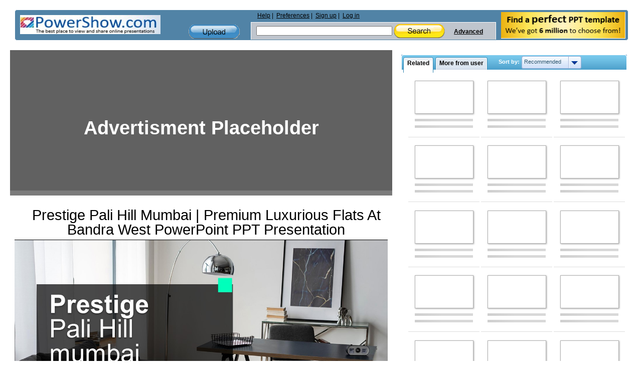

--- FILE ---
content_type: text/html; charset=utf-8
request_url: https://www.google.com/recaptcha/api2/aframe
body_size: 267
content:
<!DOCTYPE HTML><html><head><meta http-equiv="content-type" content="text/html; charset=UTF-8"></head><body><script nonce="zBi_cdZhAvIPN1mfkXEnXQ">/** Anti-fraud and anti-abuse applications only. See google.com/recaptcha */ try{var clients={'sodar':'https://pagead2.googlesyndication.com/pagead/sodar?'};window.addEventListener("message",function(a){try{if(a.source===window.parent){var b=JSON.parse(a.data);var c=clients[b['id']];if(c){var d=document.createElement('img');d.src=c+b['params']+'&rc='+(localStorage.getItem("rc::a")?sessionStorage.getItem("rc::b"):"");window.document.body.appendChild(d);sessionStorage.setItem("rc::e",parseInt(sessionStorage.getItem("rc::e")||0)+1);localStorage.setItem("rc::h",'1768773150009');}}}catch(b){}});window.parent.postMessage("_grecaptcha_ready", "*");}catch(b){}</script></body></html>